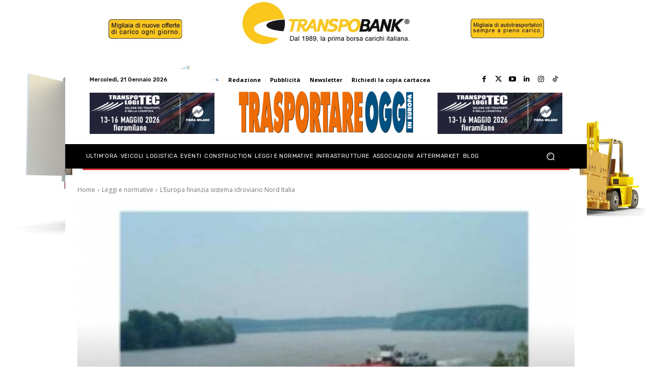

--- FILE ---
content_type: text/html; charset=utf-8
request_url: https://www.google.com/recaptcha/api2/aframe
body_size: 266
content:
<!DOCTYPE HTML><html><head><meta http-equiv="content-type" content="text/html; charset=UTF-8"></head><body><script nonce="ixC4FFbUp-U9w-QL6dN0yg">/** Anti-fraud and anti-abuse applications only. See google.com/recaptcha */ try{var clients={'sodar':'https://pagead2.googlesyndication.com/pagead/sodar?'};window.addEventListener("message",function(a){try{if(a.source===window.parent){var b=JSON.parse(a.data);var c=clients[b['id']];if(c){var d=document.createElement('img');d.src=c+b['params']+'&rc='+(localStorage.getItem("rc::a")?sessionStorage.getItem("rc::b"):"");window.document.body.appendChild(d);sessionStorage.setItem("rc::e",parseInt(sessionStorage.getItem("rc::e")||0)+1);localStorage.setItem("rc::h",'1769029119762');}}}catch(b){}});window.parent.postMessage("_grecaptcha_ready", "*");}catch(b){}</script></body></html>

--- FILE ---
content_type: application/javascript; charset=utf-8
request_url: https://cs.iubenda.com/cookie-solution/confs/js/48277982.js
body_size: -248
content:
_iub.csRC = { consApiKey: 'f3WTxFm5Sqay84vSzPorr4WSmGkQrjLu', showBranding: false, publicId: 'a2111733-6db6-11ee-8bfc-5ad8d8c564c0', floatingGroup: false };
_iub.csEnabled = true;
_iub.csPurposes = [3,1,5,4];
_iub.cpUpd = 1751871962;
_iub.csT = 1.0;
_iub.googleConsentModeV2 = true;
_iub.totalNumberOfProviders = 9;
